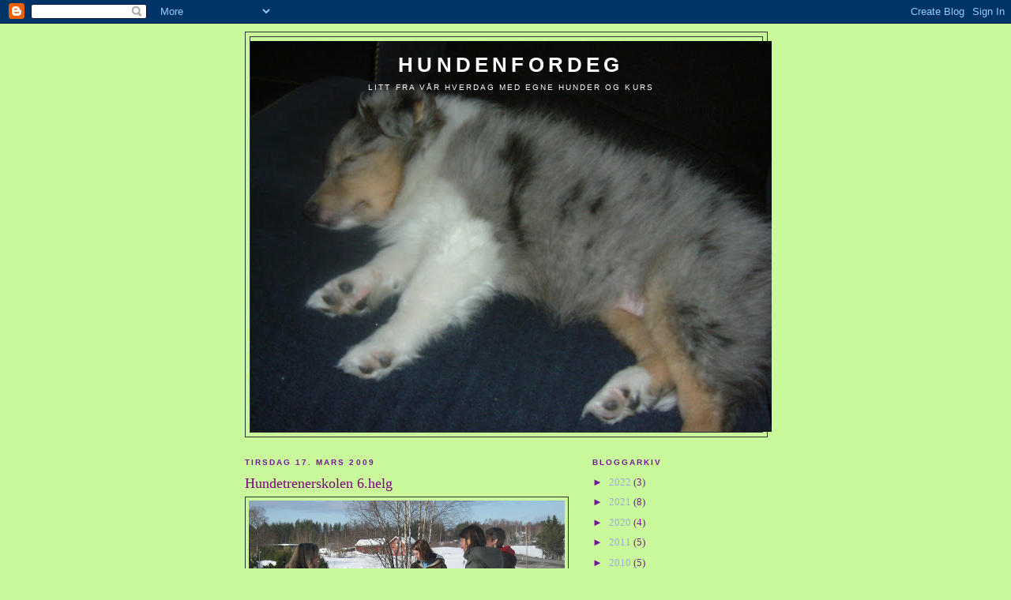

--- FILE ---
content_type: text/html; charset=UTF-8
request_url: https://hundenfordeg.blogspot.com/2009/03/hundetrenerskolen-6helg.html
body_size: 12566
content:
<!DOCTYPE html>
<html dir='ltr'>
<head>
<link href='https://www.blogger.com/static/v1/widgets/2944754296-widget_css_bundle.css' rel='stylesheet' type='text/css'/>
<meta content='text/html; charset=UTF-8' http-equiv='Content-Type'/>
<meta content='blogger' name='generator'/>
<link href='https://hundenfordeg.blogspot.com/favicon.ico' rel='icon' type='image/x-icon'/>
<link href='http://hundenfordeg.blogspot.com/2009/03/hundetrenerskolen-6helg.html' rel='canonical'/>
<link rel="alternate" type="application/atom+xml" title="hundenfordeg - Atom" href="https://hundenfordeg.blogspot.com/feeds/posts/default" />
<link rel="alternate" type="application/rss+xml" title="hundenfordeg - RSS" href="https://hundenfordeg.blogspot.com/feeds/posts/default?alt=rss" />
<link rel="service.post" type="application/atom+xml" title="hundenfordeg - Atom" href="https://www.blogger.com/feeds/1841155144763369866/posts/default" />

<link rel="alternate" type="application/atom+xml" title="hundenfordeg - Atom" href="https://hundenfordeg.blogspot.com/feeds/4469628790222470509/comments/default" />
<!--Can't find substitution for tag [blog.ieCssRetrofitLinks]-->
<link href='https://blogger.googleusercontent.com/img/b/R29vZ2xl/AVvXsEi6w0HiBl7Rts3VGBQThlEknBAd6cHiiA_kyzoZHWkTNDqODQfevO3UCqYDtc0SUDkstUxcvBB0rUZXZ1qCEGTI2suSOnqsDNQZSSWyedJeJLyJviUkkgXIl7eSc4OqiBQzVpYeqO0K7Tg/s400/IMG_4111.JPG' rel='image_src'/>
<meta content='http://hundenfordeg.blogspot.com/2009/03/hundetrenerskolen-6helg.html' property='og:url'/>
<meta content='Hundetrenerskolen 6.helg' property='og:title'/>
<meta content='Ja tenk at det alt var 6.helg da. Syns vi akkurat har begynt jeg.. men samtidig har jeg lært kjempemasse! Og vi begynner å bli godt kjent - ...' property='og:description'/>
<meta content='https://blogger.googleusercontent.com/img/b/R29vZ2xl/AVvXsEi6w0HiBl7Rts3VGBQThlEknBAd6cHiiA_kyzoZHWkTNDqODQfevO3UCqYDtc0SUDkstUxcvBB0rUZXZ1qCEGTI2suSOnqsDNQZSSWyedJeJLyJviUkkgXIl7eSc4OqiBQzVpYeqO0K7Tg/w1200-h630-p-k-no-nu/IMG_4111.JPG' property='og:image'/>
<title>hundenfordeg: Hundetrenerskolen 6.helg</title>
<style id='page-skin-1' type='text/css'><!--
/*
-----------------------------------------------
Blogger Template Style
Name:     Minima Black
Date:     26 Feb 2004
Updated by: Blogger Team
----------------------------------------------- */
/* Use this with templates/template-twocol.html */
body {
background:#CAF99B;
margin:0;
color:#002E3F;
font: x-small "Trebuchet MS", Trebuchet, Verdana, Sans-serif;
font-size/* */:/**/small;
font-size: /**/small;
text-align: center;
}
a:link {
color:#99aadd;
text-decoration:none;
}
a:visited {
color:#aa77aa;
text-decoration:none;
}
a:hover {
color:#800080;
text-decoration:underline;
}
a img {
border-width:0;
}
/* Header
-----------------------------------------------
*/
#header-wrapper {
width:660px;
margin:0 auto 10px;
border:1px solid #333333;
}
#header-inner {
background-position: center;
margin-left: auto;
margin-right: auto;
}
#header {
margin: 5px;
border: 1px solid #333333;
text-align: center;
color:#ffffff;
}
#header h1 {
margin:5px 5px 0;
padding:15px 20px .25em;
line-height:1.2em;
text-transform:uppercase;
letter-spacing:.2em;
font: normal bold 200% 'Trebuchet MS',Trebuchet,Verdana,Sans-serif;
}
#header a {
color:#ffffff;
text-decoration:none;
}
#header a:hover {
color:#ffffff;
}
#header .description {
margin:0 5px 5px;
padding:0 20px 15px;
max-width:700px;
text-transform:uppercase;
letter-spacing:.2em;
line-height: 1.4em;
font: normal normal 78% 'Trebuchet MS', Trebuchet, Verdana, Sans-serif;
color: #ffffff;
}
#header img {
margin-left: auto;
margin-right: auto;
}
/* Outer-Wrapper
----------------------------------------------- */
#outer-wrapper {
width: 660px;
margin:0 auto;
padding:10px;
text-align:left;
font: normal normal 100% Georgia, Times, serif;
}
#main-wrapper {
width: 410px;
float: left;
word-wrap: break-word; /* fix for long text breaking sidebar float in IE */
overflow: hidden;     /* fix for long non-text content breaking IE sidebar float */
}
#sidebar-wrapper {
width: 220px;
float: right;
word-wrap: break-word; /* fix for long text breaking sidebar float in IE */
overflow: hidden;     /* fix for long non-text content breaking IE sidebar float */
}
/* Headings
----------------------------------------------- */
h2 {
margin:1.5em 0 .75em;
font:normal bold 78% 'Trebuchet MS',Trebuchet,Arial,Verdana,Sans-serif;
line-height: 1.4em;
text-transform:uppercase;
letter-spacing:.2em;
color:#72179D;
}
/* Posts
-----------------------------------------------
*/
h2.date-header {
margin:1.5em 0 .5em;
}
.post {
margin:.5em 0 1.5em;
border-bottom:1px dotted #333333;
padding-bottom:1.5em;
}
.post h3 {
margin:.25em 0 0;
padding:0 0 4px;
font-size:140%;
font-weight:normal;
line-height:1.4em;
color:#800080;
}
.post h3 a, .post h3 a:visited, .post h3 strong {
display:block;
text-decoration:none;
color:#800080;
font-weight:bold;
}
.post h3 strong, .post h3 a:hover {
color:#002E3F;
}
.post-body {
margin:0 0 .75em;
line-height:1.6em;
}
.post-body blockquote {
line-height:1.3em;
}
.post-footer {
margin: .75em 0;
color:#72179D;
text-transform:uppercase;
letter-spacing:.1em;
font: normal normal 78% 'Trebuchet MS', Trebuchet, Arial, Verdana, Sans-serif;
line-height: 1.4em;
}
.comment-link {
margin-left:.6em;
}
.post img, table.tr-caption-container {
padding:4px;
border:1px solid #333333;
}
.tr-caption-container img {
border: none;
padding: 0;
}
.post blockquote {
margin:1em 20px;
}
.post blockquote p {
margin:.75em 0;
}
/* Comments
----------------------------------------------- */
#comments h4 {
margin:1em 0;
font-weight: bold;
line-height: 1.4em;
text-transform:uppercase;
letter-spacing:.2em;
color: #72179D;
}
#comments-block {
margin:1em 0 1.5em;
line-height:1.6em;
}
#comments-block .comment-author {
margin:.5em 0;
}
#comments-block .comment-body {
margin:.25em 0 0;
}
#comments-block .comment-footer {
margin:-.25em 0 2em;
line-height: 1.4em;
text-transform:uppercase;
letter-spacing:.1em;
}
#comments-block .comment-body p {
margin:0 0 .75em;
}
.deleted-comment {
font-style:italic;
color:gray;
}
.feed-links {
clear: both;
line-height: 2.5em;
}
#blog-pager-newer-link {
float: left;
}
#blog-pager-older-link {
float: right;
}
#blog-pager {
text-align: center;
}
/* Sidebar Content
----------------------------------------------- */
.sidebar {
color: #72179D;
line-height: 1.5em;
}
.sidebar ul {
list-style:none;
margin:0 0 0;
padding:0 0 0;
}
.sidebar li {
margin:0;
padding-top:0;
padding-right:0;
padding-bottom:.25em;
padding-left:15px;
text-indent:-15px;
line-height:1.5em;
}
.sidebar .widget, .main .widget {
border-bottom:1px dotted #333333;
margin:0 0 1.5em;
padding:0 0 1.5em;
}
.main .Blog {
border-bottom-width: 0;
}
/* Profile
----------------------------------------------- */
.profile-img {
float: left;
margin-top: 0;
margin-right: 5px;
margin-bottom: 5px;
margin-left: 0;
padding: 4px;
border: 1px solid #333333;
}
.profile-data {
margin:0;
text-transform:uppercase;
letter-spacing:.1em;
font: normal normal 78% 'Trebuchet MS', Trebuchet, Arial, Verdana, Sans-serif;
color: #72179D;
font-weight: bold;
line-height: 1.6em;
}
.profile-datablock {
margin:.5em 0 .5em;
}
.profile-textblock {
margin: 0.5em 0;
line-height: 1.6em;
}
.profile-link {
font: normal normal 78% 'Trebuchet MS', Trebuchet, Arial, Verdana, Sans-serif;
text-transform: uppercase;
letter-spacing: .1em;
}
/* Footer
----------------------------------------------- */
#footer {
width:660px;
clear:both;
margin:0 auto;
padding-top:15px;
line-height: 1.6em;
text-transform:uppercase;
letter-spacing:.1em;
text-align: center;
}

--></style>
<link href='https://www.blogger.com/dyn-css/authorization.css?targetBlogID=1841155144763369866&amp;zx=1500a2c7-520e-41f7-85ae-cc224419353b' media='none' onload='if(media!=&#39;all&#39;)media=&#39;all&#39;' rel='stylesheet'/><noscript><link href='https://www.blogger.com/dyn-css/authorization.css?targetBlogID=1841155144763369866&amp;zx=1500a2c7-520e-41f7-85ae-cc224419353b' rel='stylesheet'/></noscript>
<meta name='google-adsense-platform-account' content='ca-host-pub-1556223355139109'/>
<meta name='google-adsense-platform-domain' content='blogspot.com'/>

</head>
<body>
<div class='navbar section' id='navbar'><div class='widget Navbar' data-version='1' id='Navbar1'><script type="text/javascript">
    function setAttributeOnload(object, attribute, val) {
      if(window.addEventListener) {
        window.addEventListener('load',
          function(){ object[attribute] = val; }, false);
      } else {
        window.attachEvent('onload', function(){ object[attribute] = val; });
      }
    }
  </script>
<div id="navbar-iframe-container"></div>
<script type="text/javascript" src="https://apis.google.com/js/platform.js"></script>
<script type="text/javascript">
      gapi.load("gapi.iframes:gapi.iframes.style.bubble", function() {
        if (gapi.iframes && gapi.iframes.getContext) {
          gapi.iframes.getContext().openChild({
              url: 'https://www.blogger.com/navbar/1841155144763369866?po\x3d4469628790222470509\x26origin\x3dhttps://hundenfordeg.blogspot.com',
              where: document.getElementById("navbar-iframe-container"),
              id: "navbar-iframe"
          });
        }
      });
    </script><script type="text/javascript">
(function() {
var script = document.createElement('script');
script.type = 'text/javascript';
script.src = '//pagead2.googlesyndication.com/pagead/js/google_top_exp.js';
var head = document.getElementsByTagName('head')[0];
if (head) {
head.appendChild(script);
}})();
</script>
</div></div>
<div id='outer-wrapper'><div id='wrap2'>
<!-- skip links for text browsers -->
<span id='skiplinks' style='display:none;'>
<a href='#main'>skip to main </a> |
      <a href='#sidebar'>skip to sidebar</a>
</span>
<div id='header-wrapper'>
<div class='header section' id='header'><div class='widget Header' data-version='1' id='Header1'>
<div id='header-inner' style='background-image: url("https://blogger.googleusercontent.com/img/b/R29vZ2xl/AVvXsEhY10RO5lT7oRSn-0tFwE9YyG0Y4J-SizpG9lJQlRFj6Pw5VuwTnAvT2V9XpZ1iE-4v9AoUVBRefL29WooKlozgQbi7qmpFFm28U7L5sKPA8cj5mw3Da7OLapcPsyODo8GD5yUu4kXIeCs/s692/DSCF3129.JPG"); background-position: left; width: 660px; min-height: 495px; _height: 495px; background-repeat: no-repeat; '>
<div class='titlewrapper' style='background: transparent'>
<h1 class='title' style='background: transparent; border-width: 0px'>
<a href='https://hundenfordeg.blogspot.com/'>
hundenfordeg
</a>
</h1>
</div>
<div class='descriptionwrapper'>
<p class='description'><span>litt fra vår hverdag med egne hunder og kurs</span></p>
</div>
</div>
</div></div>
</div>
<div id='content-wrapper'>
<div id='crosscol-wrapper' style='text-align:center'>
<div class='crosscol no-items section' id='crosscol'></div>
</div>
<div id='main-wrapper'>
<div class='main section' id='main'><div class='widget Blog' data-version='1' id='Blog1'>
<div class='blog-posts hfeed'>

          <div class="date-outer">
        
<h2 class='date-header'><span>tirsdag 17. mars 2009</span></h2>

          <div class="date-posts">
        
<div class='post-outer'>
<div class='post hentry uncustomized-post-template' itemprop='blogPost' itemscope='itemscope' itemtype='http://schema.org/BlogPosting'>
<meta content='https://blogger.googleusercontent.com/img/b/R29vZ2xl/AVvXsEi6w0HiBl7Rts3VGBQThlEknBAd6cHiiA_kyzoZHWkTNDqODQfevO3UCqYDtc0SUDkstUxcvBB0rUZXZ1qCEGTI2suSOnqsDNQZSSWyedJeJLyJviUkkgXIl7eSc4OqiBQzVpYeqO0K7Tg/s400/IMG_4111.JPG' itemprop='image_url'/>
<meta content='1841155144763369866' itemprop='blogId'/>
<meta content='4469628790222470509' itemprop='postId'/>
<a name='4469628790222470509'></a>
<h3 class='post-title entry-title' itemprop='name'>
Hundetrenerskolen 6.helg
</h3>
<div class='post-header'>
<div class='post-header-line-1'></div>
</div>
<div class='post-body entry-content' id='post-body-4469628790222470509' itemprop='description articleBody'>
<a href="https://blogger.googleusercontent.com/img/b/R29vZ2xl/AVvXsEi6w0HiBl7Rts3VGBQThlEknBAd6cHiiA_kyzoZHWkTNDqODQfevO3UCqYDtc0SUDkstUxcvBB0rUZXZ1qCEGTI2suSOnqsDNQZSSWyedJeJLyJviUkkgXIl7eSc4OqiBQzVpYeqO0K7Tg/s1600-h/IMG_4111.JPG"><img alt="" border="0" id="BLOGGER_PHOTO_ID_5314105032107535698" src="https://blogger.googleusercontent.com/img/b/R29vZ2xl/AVvXsEi6w0HiBl7Rts3VGBQThlEknBAd6cHiiA_kyzoZHWkTNDqODQfevO3UCqYDtc0SUDkstUxcvBB0rUZXZ1qCEGTI2suSOnqsDNQZSSWyedJeJLyJviUkkgXIl7eSc4OqiBQzVpYeqO0K7Tg/s400/IMG_4111.JPG" style="DISPLAY: block; MARGIN: 0px auto 10px; WIDTH: 400px; CURSOR: hand; HEIGHT: 300px; TEXT-ALIGN: center" /></a><br /><div>Ja tenk at det alt var 6.helg da. Syns vi akkurat har begynt jeg.. men samtidig har jeg lært kjempemasse! Og vi begynner å bli godt kjent - en fin gjeng og alltid moro komme sammen!</div><br /><div>Lørdag begynte som alltid med utveksling av tanker og nytt siden sist. Turid fortalte fra Moskva-turen med Hallgren og om den nylig oppstartede trenerskolen i danmark som dette året hadde nesten bare dyresykepleiere som elever (og disse var det klinikkene som betalte utdannelsen for!). Stepanka fortalte om den ene hunden sin som plutselig hadde begynt å bite når hun skulle løfte han inn i bilen. Han virket frisk og rask ellers, men hun hadde litt mistanke om noe rygg-plager. For å gjøre en lang historie kort , hadde denne hunden svelget en gummibit (av en leke) som hadde ligget i magen hans i 2 mnd. Nå var han operert, på bedringens vei og biter ikke lengre... Sånne historier gir oss alle en påminnelse om å ta endret atferd på alvor (tenk om hun her hadde fått råd om å sette hunden på plass fordi han var dominant...- Det finnes nok MANGE slike historier som ender med avlivning fordi hunden er "blitt gal"..)</div><br /><div>Ellers var det KONSULTASJONER som sto på programmet denne dagen. Vi lærte teori og teknikker rundt dette og jobbet i grupper om utforming av spørsmålsskjema. Vi var også innom "Joharis vindu" som tar for seg hvordan ting alltid sees fra flere sider + at vi har et skjult og et ukjent område også. Senere jobbet vi 2 og 2 og fikk prøvd oss både som rådgiver og hundeeier med problemer. Jeg jobbet med Tina og problemene våre var : 1. Tinas border collie er stresset inne, spesielt når hun drar fra han og kommer hjem. 2. Min sheltie har begynt med bjeffing for å få oppmerksomhet.</div><br /><div>Nyttig se begge sidene + at vi faktisk fikk litt konkrete ting å jobbe med.</div><br /><div>Utover dagen fikk vi mange kasus å jobbe med. Vi jobbet både alene, 2-og 2 og hele klassen. </div><br /><div>Vi ble understreket viktigheten i å ikke fremprovosere hundens problem bare for at vi skulle se det. vi skulle klare å se for oss den aktuelle situasjonen og raskt lage en fremdriftsplan . (Tenkte da på alle heste-ekspertene som tar imot hester med henger-skrekk på sine kurs selv om de må kjøre for å komme dit... Ellen Ofstad er den eneste jeg kjenner som ikke ønsker dette!)</div><br /><div>Praktisk jobbing med hundene denne dagen var passerings-trening. Vi skulle lage en plan for hvordan vi skulle gå frem (systematisk trening) og var i grupper på 3. (jeg var med Bergljot og Elin). Treningen gikk fint. Fride brydde seg ikke stort om noe, men syns nok vi var litt håpløse som gikk frem og tilbake på en vei..</div><br /><div>Stepanka hadde bokomtale denne dagen hvor hun tok for seg ulike rasebøker (også noen tsjekkiske). Hun anbefalte TEKNOLOGISK FORLAGS HUNDELEKSIKON fordi dette var den som hadde flest raser. (Den var dessuten på tilbud til 149,- nå!) :)</div><br /><div>SØNDAG var det valper og unghunder som var tema. Et veldig spennende og omfattende tema. Det anbefales nå å vente med levering av valp til den er minst 8,5 uke (helst senere). Mulig det blir forandring i krav fra kennelklubben. I endel land er det ikke lov levere før 10 uker og noen 12. Norge følger nok etter. For sosialiseringens del kan nok 12 uker kanskje være sent, men 10 uker er kanskje gunstig? Viktig for valpen lære bitt- og aggresjonshemning + at den som har maten eier den av mor/kullsøsken.</div><br /><div>Vi hadde også om oppsetting av kurs for valper og unghunder. veldig aktuelt for meg siden jeg skal prøve meg litt nå.</div><br /><div>Det var kjempefint vær søndag, så vi var endel ute. Både turer med hundene og videre jobbing med passeringstrening i div utgaver.</div><br /><div>Kristin Cecilie holdt et glimrende foredrag om taktil berøring - lærerikt og engasjerende!</div><br /><div>(ikke vanskelig se at denne jenta passer i jobben sin!)</div><br /><div>I løpet av helga snakket vi også om hovedoppgave og rase-oppgaven. Leverte lekse (bjeffeskjema + div).</div><br /><div>Neste samling er ikke før i mai (pga påsken) og da skal vi på Troll Hundeskole til Anne Lill Kvam. Lekse til neste gang er (bare) å lese boka hennes "NESEARBEID FOR HUND". Gleder meg til den samlinga- blir nok både sosialt og morsomt både for folk og hunder!</div><br /><div>Til junisamlinga skal vi ha ferdig rase-beskrivelsene, ha kommet godt igang med hovedoppgava (...) , ha utformet et skjema for konsultasjoner og ha utført 2 prøvekonsultasjoner (+ en lekse til som jeg visst har glemt... hm..)</div><br /><div></div>
<div style='clear: both;'></div>
</div>
<div class='post-footer'>
<div class='post-footer-line post-footer-line-1'>
<span class='post-author vcard'>
Lagt inn av
<span class='fn' itemprop='author' itemscope='itemscope' itemtype='http://schema.org/Person'>
<meta content='https://www.blogger.com/profile/08279657509558386393' itemprop='url'/>
<a class='g-profile' href='https://www.blogger.com/profile/08279657509558386393' rel='author' title='author profile'>
<span itemprop='name'>Lene , Fride og  Kira</span>
</a>
</span>
</span>
<span class='post-timestamp'>
kl.
<meta content='http://hundenfordeg.blogspot.com/2009/03/hundetrenerskolen-6helg.html' itemprop='url'/>
<a class='timestamp-link' href='https://hundenfordeg.blogspot.com/2009/03/hundetrenerskolen-6helg.html' rel='bookmark' title='permanent link'><abbr class='published' itemprop='datePublished' title='2009-03-17T03:08:00-07:00'>03:08</abbr></a>
</span>
<span class='post-comment-link'>
</span>
<span class='post-icons'>
<span class='item-control blog-admin pid-1268453945'>
<a href='https://www.blogger.com/post-edit.g?blogID=1841155144763369866&postID=4469628790222470509&from=pencil' title='Rediger innlegg'>
<img alt='' class='icon-action' height='18' src='https://resources.blogblog.com/img/icon18_edit_allbkg.gif' width='18'/>
</a>
</span>
</span>
<div class='post-share-buttons goog-inline-block'>
</div>
</div>
<div class='post-footer-line post-footer-line-2'>
<span class='post-labels'>
</span>
</div>
<div class='post-footer-line post-footer-line-3'>
<span class='post-location'>
</span>
</div>
</div>
</div>
<div class='comments' id='comments'>
<a name='comments'></a>
<h4>Ingen kommentarer:</h4>
<div id='Blog1_comments-block-wrapper'>
<dl class='avatar-comment-indent' id='comments-block'>
</dl>
</div>
<p class='comment-footer'>
<a href='https://www.blogger.com/comment/fullpage/post/1841155144763369866/4469628790222470509' onclick=''>Legg inn en kommentar</a>
</p>
</div>
</div>

        </div></div>
      
</div>
<div class='blog-pager' id='blog-pager'>
<span id='blog-pager-newer-link'>
<a class='blog-pager-newer-link' href='https://hundenfordeg.blogspot.com/2009/03/agility-kurs.html' id='Blog1_blog-pager-newer-link' title='Nyere innlegg'>Nyere innlegg</a>
</span>
<span id='blog-pager-older-link'>
<a class='blog-pager-older-link' href='https://hundenfordeg.blogspot.com/2009/03/minikursaktivitetsdag.html' id='Blog1_blog-pager-older-link' title='Eldre innlegg'>Eldre innlegg</a>
</span>
<a class='home-link' href='https://hundenfordeg.blogspot.com/'>Startsiden</a>
</div>
<div class='clear'></div>
<div class='post-feeds'>
<div class='feed-links'>
Abonner på:
<a class='feed-link' href='https://hundenfordeg.blogspot.com/feeds/4469628790222470509/comments/default' target='_blank' type='application/atom+xml'>Legg inn kommentarer (Atom)</a>
</div>
</div>
</div></div>
</div>
<div id='sidebar-wrapper'>
<div class='sidebar section' id='sidebar'><div class='widget BlogArchive' data-version='1' id='BlogArchive1'>
<h2>Bloggarkiv</h2>
<div class='widget-content'>
<div id='ArchiveList'>
<div id='BlogArchive1_ArchiveList'>
<ul class='hierarchy'>
<li class='archivedate collapsed'>
<a class='toggle' href='javascript:void(0)'>
<span class='zippy'>

        &#9658;&#160;
      
</span>
</a>
<a class='post-count-link' href='https://hundenfordeg.blogspot.com/2022/'>
2022
</a>
<span class='post-count' dir='ltr'>(3)</span>
<ul class='hierarchy'>
<li class='archivedate collapsed'>
<a class='toggle' href='javascript:void(0)'>
<span class='zippy'>

        &#9658;&#160;
      
</span>
</a>
<a class='post-count-link' href='https://hundenfordeg.blogspot.com/2022/05/'>
mai
</a>
<span class='post-count' dir='ltr'>(1)</span>
</li>
</ul>
<ul class='hierarchy'>
<li class='archivedate collapsed'>
<a class='toggle' href='javascript:void(0)'>
<span class='zippy'>

        &#9658;&#160;
      
</span>
</a>
<a class='post-count-link' href='https://hundenfordeg.blogspot.com/2022/03/'>
mars
</a>
<span class='post-count' dir='ltr'>(2)</span>
</li>
</ul>
</li>
</ul>
<ul class='hierarchy'>
<li class='archivedate collapsed'>
<a class='toggle' href='javascript:void(0)'>
<span class='zippy'>

        &#9658;&#160;
      
</span>
</a>
<a class='post-count-link' href='https://hundenfordeg.blogspot.com/2021/'>
2021
</a>
<span class='post-count' dir='ltr'>(8)</span>
<ul class='hierarchy'>
<li class='archivedate collapsed'>
<a class='toggle' href='javascript:void(0)'>
<span class='zippy'>

        &#9658;&#160;
      
</span>
</a>
<a class='post-count-link' href='https://hundenfordeg.blogspot.com/2021/11/'>
november
</a>
<span class='post-count' dir='ltr'>(1)</span>
</li>
</ul>
<ul class='hierarchy'>
<li class='archivedate collapsed'>
<a class='toggle' href='javascript:void(0)'>
<span class='zippy'>

        &#9658;&#160;
      
</span>
</a>
<a class='post-count-link' href='https://hundenfordeg.blogspot.com/2021/09/'>
september
</a>
<span class='post-count' dir='ltr'>(5)</span>
</li>
</ul>
<ul class='hierarchy'>
<li class='archivedate collapsed'>
<a class='toggle' href='javascript:void(0)'>
<span class='zippy'>

        &#9658;&#160;
      
</span>
</a>
<a class='post-count-link' href='https://hundenfordeg.blogspot.com/2021/05/'>
mai
</a>
<span class='post-count' dir='ltr'>(2)</span>
</li>
</ul>
</li>
</ul>
<ul class='hierarchy'>
<li class='archivedate collapsed'>
<a class='toggle' href='javascript:void(0)'>
<span class='zippy'>

        &#9658;&#160;
      
</span>
</a>
<a class='post-count-link' href='https://hundenfordeg.blogspot.com/2020/'>
2020
</a>
<span class='post-count' dir='ltr'>(4)</span>
<ul class='hierarchy'>
<li class='archivedate collapsed'>
<a class='toggle' href='javascript:void(0)'>
<span class='zippy'>

        &#9658;&#160;
      
</span>
</a>
<a class='post-count-link' href='https://hundenfordeg.blogspot.com/2020/11/'>
november
</a>
<span class='post-count' dir='ltr'>(2)</span>
</li>
</ul>
<ul class='hierarchy'>
<li class='archivedate collapsed'>
<a class='toggle' href='javascript:void(0)'>
<span class='zippy'>

        &#9658;&#160;
      
</span>
</a>
<a class='post-count-link' href='https://hundenfordeg.blogspot.com/2020/10/'>
oktober
</a>
<span class='post-count' dir='ltr'>(1)</span>
</li>
</ul>
<ul class='hierarchy'>
<li class='archivedate collapsed'>
<a class='toggle' href='javascript:void(0)'>
<span class='zippy'>

        &#9658;&#160;
      
</span>
</a>
<a class='post-count-link' href='https://hundenfordeg.blogspot.com/2020/08/'>
august
</a>
<span class='post-count' dir='ltr'>(1)</span>
</li>
</ul>
</li>
</ul>
<ul class='hierarchy'>
<li class='archivedate collapsed'>
<a class='toggle' href='javascript:void(0)'>
<span class='zippy'>

        &#9658;&#160;
      
</span>
</a>
<a class='post-count-link' href='https://hundenfordeg.blogspot.com/2011/'>
2011
</a>
<span class='post-count' dir='ltr'>(5)</span>
<ul class='hierarchy'>
<li class='archivedate collapsed'>
<a class='toggle' href='javascript:void(0)'>
<span class='zippy'>

        &#9658;&#160;
      
</span>
</a>
<a class='post-count-link' href='https://hundenfordeg.blogspot.com/2011/11/'>
november
</a>
<span class='post-count' dir='ltr'>(3)</span>
</li>
</ul>
<ul class='hierarchy'>
<li class='archivedate collapsed'>
<a class='toggle' href='javascript:void(0)'>
<span class='zippy'>

        &#9658;&#160;
      
</span>
</a>
<a class='post-count-link' href='https://hundenfordeg.blogspot.com/2011/03/'>
mars
</a>
<span class='post-count' dir='ltr'>(2)</span>
</li>
</ul>
</li>
</ul>
<ul class='hierarchy'>
<li class='archivedate collapsed'>
<a class='toggle' href='javascript:void(0)'>
<span class='zippy'>

        &#9658;&#160;
      
</span>
</a>
<a class='post-count-link' href='https://hundenfordeg.blogspot.com/2010/'>
2010
</a>
<span class='post-count' dir='ltr'>(5)</span>
<ul class='hierarchy'>
<li class='archivedate collapsed'>
<a class='toggle' href='javascript:void(0)'>
<span class='zippy'>

        &#9658;&#160;
      
</span>
</a>
<a class='post-count-link' href='https://hundenfordeg.blogspot.com/2010/07/'>
juli
</a>
<span class='post-count' dir='ltr'>(1)</span>
</li>
</ul>
<ul class='hierarchy'>
<li class='archivedate collapsed'>
<a class='toggle' href='javascript:void(0)'>
<span class='zippy'>

        &#9658;&#160;
      
</span>
</a>
<a class='post-count-link' href='https://hundenfordeg.blogspot.com/2010/05/'>
mai
</a>
<span class='post-count' dir='ltr'>(1)</span>
</li>
</ul>
<ul class='hierarchy'>
<li class='archivedate collapsed'>
<a class='toggle' href='javascript:void(0)'>
<span class='zippy'>

        &#9658;&#160;
      
</span>
</a>
<a class='post-count-link' href='https://hundenfordeg.blogspot.com/2010/03/'>
mars
</a>
<span class='post-count' dir='ltr'>(1)</span>
</li>
</ul>
<ul class='hierarchy'>
<li class='archivedate collapsed'>
<a class='toggle' href='javascript:void(0)'>
<span class='zippy'>

        &#9658;&#160;
      
</span>
</a>
<a class='post-count-link' href='https://hundenfordeg.blogspot.com/2010/01/'>
januar
</a>
<span class='post-count' dir='ltr'>(2)</span>
</li>
</ul>
</li>
</ul>
<ul class='hierarchy'>
<li class='archivedate expanded'>
<a class='toggle' href='javascript:void(0)'>
<span class='zippy toggle-open'>

        &#9660;&#160;
      
</span>
</a>
<a class='post-count-link' href='https://hundenfordeg.blogspot.com/2009/'>
2009
</a>
<span class='post-count' dir='ltr'>(42)</span>
<ul class='hierarchy'>
<li class='archivedate collapsed'>
<a class='toggle' href='javascript:void(0)'>
<span class='zippy'>

        &#9658;&#160;
      
</span>
</a>
<a class='post-count-link' href='https://hundenfordeg.blogspot.com/2009/12/'>
desember
</a>
<span class='post-count' dir='ltr'>(3)</span>
</li>
</ul>
<ul class='hierarchy'>
<li class='archivedate collapsed'>
<a class='toggle' href='javascript:void(0)'>
<span class='zippy'>

        &#9658;&#160;
      
</span>
</a>
<a class='post-count-link' href='https://hundenfordeg.blogspot.com/2009/10/'>
oktober
</a>
<span class='post-count' dir='ltr'>(1)</span>
</li>
</ul>
<ul class='hierarchy'>
<li class='archivedate collapsed'>
<a class='toggle' href='javascript:void(0)'>
<span class='zippy'>

        &#9658;&#160;
      
</span>
</a>
<a class='post-count-link' href='https://hundenfordeg.blogspot.com/2009/09/'>
september
</a>
<span class='post-count' dir='ltr'>(3)</span>
</li>
</ul>
<ul class='hierarchy'>
<li class='archivedate collapsed'>
<a class='toggle' href='javascript:void(0)'>
<span class='zippy'>

        &#9658;&#160;
      
</span>
</a>
<a class='post-count-link' href='https://hundenfordeg.blogspot.com/2009/07/'>
juli
</a>
<span class='post-count' dir='ltr'>(1)</span>
</li>
</ul>
<ul class='hierarchy'>
<li class='archivedate collapsed'>
<a class='toggle' href='javascript:void(0)'>
<span class='zippy'>

        &#9658;&#160;
      
</span>
</a>
<a class='post-count-link' href='https://hundenfordeg.blogspot.com/2009/06/'>
juni
</a>
<span class='post-count' dir='ltr'>(1)</span>
</li>
</ul>
<ul class='hierarchy'>
<li class='archivedate collapsed'>
<a class='toggle' href='javascript:void(0)'>
<span class='zippy'>

        &#9658;&#160;
      
</span>
</a>
<a class='post-count-link' href='https://hundenfordeg.blogspot.com/2009/05/'>
mai
</a>
<span class='post-count' dir='ltr'>(3)</span>
</li>
</ul>
<ul class='hierarchy'>
<li class='archivedate collapsed'>
<a class='toggle' href='javascript:void(0)'>
<span class='zippy'>

        &#9658;&#160;
      
</span>
</a>
<a class='post-count-link' href='https://hundenfordeg.blogspot.com/2009/04/'>
april
</a>
<span class='post-count' dir='ltr'>(4)</span>
</li>
</ul>
<ul class='hierarchy'>
<li class='archivedate expanded'>
<a class='toggle' href='javascript:void(0)'>
<span class='zippy toggle-open'>

        &#9660;&#160;
      
</span>
</a>
<a class='post-count-link' href='https://hundenfordeg.blogspot.com/2009/03/'>
mars
</a>
<span class='post-count' dir='ltr'>(5)</span>
<ul class='posts'>
<li><a href='https://hundenfordeg.blogspot.com/2009/03/agility-kurs.html'>Agility-kurs</a></li>
<li><a href='https://hundenfordeg.blogspot.com/2009/03/hundetrenerskolen-6helg.html'>Hundetrenerskolen 6.helg</a></li>
<li><a href='https://hundenfordeg.blogspot.com/2009/03/minikursaktivitetsdag.html'>minikurs/aktivitetsdag</a></li>
<li><a href='https://hundenfordeg.blogspot.com/2009/03/foredrag-vaksinering-og-frisr-time.html'>foredrag, vaksinering og frisør-time</a></li>
<li><a href='https://hundenfordeg.blogspot.com/2009/03/uke-slutt.html'>uke-slutt</a></li>
</ul>
</li>
</ul>
<ul class='hierarchy'>
<li class='archivedate collapsed'>
<a class='toggle' href='javascript:void(0)'>
<span class='zippy'>

        &#9658;&#160;
      
</span>
</a>
<a class='post-count-link' href='https://hundenfordeg.blogspot.com/2009/02/'>
februar
</a>
<span class='post-count' dir='ltr'>(10)</span>
</li>
</ul>
<ul class='hierarchy'>
<li class='archivedate collapsed'>
<a class='toggle' href='javascript:void(0)'>
<span class='zippy'>

        &#9658;&#160;
      
</span>
</a>
<a class='post-count-link' href='https://hundenfordeg.blogspot.com/2009/01/'>
januar
</a>
<span class='post-count' dir='ltr'>(11)</span>
</li>
</ul>
</li>
</ul>
<ul class='hierarchy'>
<li class='archivedate collapsed'>
<a class='toggle' href='javascript:void(0)'>
<span class='zippy'>

        &#9658;&#160;
      
</span>
</a>
<a class='post-count-link' href='https://hundenfordeg.blogspot.com/2008/'>
2008
</a>
<span class='post-count' dir='ltr'>(77)</span>
<ul class='hierarchy'>
<li class='archivedate collapsed'>
<a class='toggle' href='javascript:void(0)'>
<span class='zippy'>

        &#9658;&#160;
      
</span>
</a>
<a class='post-count-link' href='https://hundenfordeg.blogspot.com/2008/12/'>
desember
</a>
<span class='post-count' dir='ltr'>(7)</span>
</li>
</ul>
<ul class='hierarchy'>
<li class='archivedate collapsed'>
<a class='toggle' href='javascript:void(0)'>
<span class='zippy'>

        &#9658;&#160;
      
</span>
</a>
<a class='post-count-link' href='https://hundenfordeg.blogspot.com/2008/11/'>
november
</a>
<span class='post-count' dir='ltr'>(11)</span>
</li>
</ul>
<ul class='hierarchy'>
<li class='archivedate collapsed'>
<a class='toggle' href='javascript:void(0)'>
<span class='zippy'>

        &#9658;&#160;
      
</span>
</a>
<a class='post-count-link' href='https://hundenfordeg.blogspot.com/2008/10/'>
oktober
</a>
<span class='post-count' dir='ltr'>(8)</span>
</li>
</ul>
<ul class='hierarchy'>
<li class='archivedate collapsed'>
<a class='toggle' href='javascript:void(0)'>
<span class='zippy'>

        &#9658;&#160;
      
</span>
</a>
<a class='post-count-link' href='https://hundenfordeg.blogspot.com/2008/09/'>
september
</a>
<span class='post-count' dir='ltr'>(8)</span>
</li>
</ul>
<ul class='hierarchy'>
<li class='archivedate collapsed'>
<a class='toggle' href='javascript:void(0)'>
<span class='zippy'>

        &#9658;&#160;
      
</span>
</a>
<a class='post-count-link' href='https://hundenfordeg.blogspot.com/2008/08/'>
august
</a>
<span class='post-count' dir='ltr'>(4)</span>
</li>
</ul>
<ul class='hierarchy'>
<li class='archivedate collapsed'>
<a class='toggle' href='javascript:void(0)'>
<span class='zippy'>

        &#9658;&#160;
      
</span>
</a>
<a class='post-count-link' href='https://hundenfordeg.blogspot.com/2008/07/'>
juli
</a>
<span class='post-count' dir='ltr'>(1)</span>
</li>
</ul>
<ul class='hierarchy'>
<li class='archivedate collapsed'>
<a class='toggle' href='javascript:void(0)'>
<span class='zippy'>

        &#9658;&#160;
      
</span>
</a>
<a class='post-count-link' href='https://hundenfordeg.blogspot.com/2008/06/'>
juni
</a>
<span class='post-count' dir='ltr'>(4)</span>
</li>
</ul>
<ul class='hierarchy'>
<li class='archivedate collapsed'>
<a class='toggle' href='javascript:void(0)'>
<span class='zippy'>

        &#9658;&#160;
      
</span>
</a>
<a class='post-count-link' href='https://hundenfordeg.blogspot.com/2008/05/'>
mai
</a>
<span class='post-count' dir='ltr'>(5)</span>
</li>
</ul>
<ul class='hierarchy'>
<li class='archivedate collapsed'>
<a class='toggle' href='javascript:void(0)'>
<span class='zippy'>

        &#9658;&#160;
      
</span>
</a>
<a class='post-count-link' href='https://hundenfordeg.blogspot.com/2008/04/'>
april
</a>
<span class='post-count' dir='ltr'>(10)</span>
</li>
</ul>
<ul class='hierarchy'>
<li class='archivedate collapsed'>
<a class='toggle' href='javascript:void(0)'>
<span class='zippy'>

        &#9658;&#160;
      
</span>
</a>
<a class='post-count-link' href='https://hundenfordeg.blogspot.com/2008/03/'>
mars
</a>
<span class='post-count' dir='ltr'>(6)</span>
</li>
</ul>
<ul class='hierarchy'>
<li class='archivedate collapsed'>
<a class='toggle' href='javascript:void(0)'>
<span class='zippy'>

        &#9658;&#160;
      
</span>
</a>
<a class='post-count-link' href='https://hundenfordeg.blogspot.com/2008/02/'>
februar
</a>
<span class='post-count' dir='ltr'>(13)</span>
</li>
</ul>
</li>
</ul>
</div>
</div>
<div class='clear'></div>
</div>
</div><div class='widget Profile' data-version='1' id='Profile1'>
<h2>Om meg</h2>
<div class='widget-content'>
<a href='https://www.blogger.com/profile/08279657509558386393'><img alt='Bildet mitt' class='profile-img' height='60' src='//blogger.googleusercontent.com/img/b/R29vZ2xl/AVvXsEh7Y44nNV2CTurqygONCL61_MtOsoeH17GSBFPFAcnkxSF2X6hLhn6PPt5b1MMhTpyXVgLn0-7Hw-zPyicp9iY4bzFU5Mrx4ebIy4m99h-3E30xifORLx7jVdjhZHo8BQ/s150/IMG_0402.jpg' width='80'/></a>
<dl class='profile-datablock'>
<dt class='profile-data'>
<a class='profile-name-link g-profile' href='https://www.blogger.com/profile/08279657509558386393' rel='author' style='background-image: url(//www.blogger.com/img/logo-16.png);'>
Lene , Fride og  Kira
</a>
</dt>
<dd class='profile-textblock'>Jeg (Lene) bor på Nakkerud med sheltiene Kira (SunMitzis N-glorie The Brave Kira) og Ylva (Sollitunets Hope for Ylva)  + MANGE andre dyr.
 Jeg driver Stall Tajet med ca 20 hester. 
Jeg tok canis sin klikker-trener utdannelse i 2007 og  Turid Rugaas sin hunde-trenerutdannelse i 2009.
HUNDEN FOR DEG HUNDESKOLE arrangerer  kurs for familiehunder . 

Jeg har tidligere hatt retriever/bordercollien Billy og shæferene Fenris og Jexie og sheltien Fride (Mabeljoys Blue For You).</dd>
</dl>
<a class='profile-link' href='https://www.blogger.com/profile/08279657509558386393' rel='author'>Vis hele profilen min</a>
<div class='clear'></div>
</div>
</div></div>
</div>
<!-- spacer for skins that want sidebar and main to be the same height-->
<div class='clear'>&#160;</div>
</div>
<!-- end content-wrapper -->
<div id='footer-wrapper'>
<div class='footer section' id='footer'><div class='widget BlogList' data-version='1' id='BlogList1'>
<h2 class='title'>Min bloggliste</h2>
<div class='widget-content'>
<div class='blog-list-container' id='BlogList1_container'>
<ul id='BlogList1_blogs'>
<li style='display: block;'>
<div class='blog-icon'>
<img data-lateloadsrc='https://lh3.googleusercontent.com/blogger_img_proxy/AEn0k_sb6YvksGxTuB5aZr_etN4WN2speZgGbFEmxl8YUnS0jZ4wqCpIgIDB1AxqUapXwiGEFiUqmyXBZlez-Ing6nrvlleEC_XS4MRfVtylMRg=s16-w16-h16' height='16' width='16'/>
</div>
<div class='blog-content'>
<div class='blog-title'>
<a href='http://logrekroken.blogspot.com/' target='_blank'>
Logrekroken</a>
</div>
<div class='item-content'>
<span class='item-title'>
<a href='http://logrekroken.blogspot.com/2025/12/jul.html' target='_blank'>
Jul
</a>
</span>
<div class='item-time'>
for 3 uker siden
</div>
</div>
</div>
<div style='clear: both;'></div>
</li>
<li style='display: block;'>
<div class='blog-icon'>
<img data-lateloadsrc='https://lh3.googleusercontent.com/blogger_img_proxy/AEn0k_teXe5conTYUA6vjgBK86qWodHac8as5lfQs17lYoWC-dOaV_pBxafSj-HVgkHxZ35owj30kSAdl9lOG6HsMuUe_cLLQrStVKCdP0rhg08=s16-w16-h16' height='16' width='16'/>
</div>
<div class='blog-content'>
<div class='blog-title'>
<a href='http://strikke-eos.blogspot.com/' target='_blank'>
Elin s håndarbeid -og hverdagsblogg</a>
</div>
<div class='item-content'>
<span class='item-title'>
<a href='http://strikke-eos.blogspot.com/2013/09/da-er-trekningen-av-likere-pa-fbsiden.html' target='_blank'>
Da er trekningen av "likere" på FBsiden til Ullværket unnagjort, og 
vinner`n er.........
</a>
</span>
<div class='item-time'>
for 12 år siden
</div>
</div>
</div>
<div style='clear: both;'></div>
</li>
<li style='display: block;'>
<div class='blog-icon'>
<img data-lateloadsrc='https://lh3.googleusercontent.com/blogger_img_proxy/AEn0k_uRnNYk0uFmMV8SBQRrJJd-KxrgHnj_O-qvXc82C6e54x33KlQPEJhweJ_Pc3HZcxzoM4INpRVHmCStj_U4zHTJ-_hOMGcgIbUDk3OqhuUOX4UgXR4LQA=s16-w16-h16' height='16' width='16'/>
</div>
<div class='blog-content'>
<div class='blog-title'>
<a href='http://karia-belgerbloggen.blogspot.com/' target='_blank'>
Karianne & Heidi</a>
</div>
<div class='item-content'>
<span class='item-title'>
<a href='http://karia-belgerbloggen.blogspot.com/2012/07/ny-blogg.html' target='_blank'>
Ny blogg
</a>
</span>
<div class='item-time'>
for 13 år siden
</div>
</div>
</div>
<div style='clear: both;'></div>
</li>
<li style='display: block;'>
<div class='blog-icon'>
<img data-lateloadsrc='https://lh3.googleusercontent.com/blogger_img_proxy/AEn0k_vewsVAfCHfNNbNr8ztL2iBit8f6TTRlMim69q5zvI4pBDnXrt0-gdtxBaHj-v7yIQX3qE1C59aOLdNwpXdVZXlJtDIZ_NKH95wiBvDJPviLnAl=s16-w16-h16' height='16' width='16'/>
</div>
<div class='blog-content'>
<div class='blog-title'>
<a href='http://christineogbasso.blogspot.com/' target='_blank'>
Christine & Basso</a>
</div>
<div class='item-content'>
<span class='item-title'>
<a href='http://christineogbasso.blogspot.com/2012/03/denne-bloggen-takker-for-seg.html' target='_blank'>
Denne bloggen takker for seg...
</a>
</span>
<div class='item-time'>
for 13 år siden
</div>
</div>
</div>
<div style='clear: both;'></div>
</li>
<li style='display: block;'>
<div class='blog-icon'>
<img data-lateloadsrc='https://lh3.googleusercontent.com/blogger_img_proxy/AEn0k_u1aVsZaFsauZZC_6SOLszC3NdC9vTYIR9gUAvUtrhSf1V8zVlHOnY8zSuleLimLePne8F11G2Vrimzuw9cRafQF1vNjIuHzsae5zs8PZ4=s16-w16-h16' height='16' width='16'/>
</div>
<div class='blog-content'>
<div class='blog-title'>
<a href='http://benteogbulle.blogspot.com/' target='_blank'>
Bente & Bulle</a>
</div>
<div class='item-content'>
<span class='item-title'>
<a href='http://benteogbulle.blogspot.com/2011/03/jeg-er-hundetrener.html' target='_blank'>
Jeg er hundetrener!!
</a>
</span>
<div class='item-time'>
for 14 år siden
</div>
</div>
</div>
<div style='clear: both;'></div>
</li>
<li style='display: block;'>
<div class='blog-icon'>
<img data-lateloadsrc='https://lh3.googleusercontent.com/blogger_img_proxy/AEn0k_uSM-MFEPEyoMGBTQWwO_b4InO-1_j8fqIbuhkssXtcQfR4aHNDJi2BLo6OQr86oGoRqMY_K1Na2ZDkHgBoFCDKsBqtdcPql3vBKdI=s16-w16-h16' height='16' width='16'/>
</div>
<div class='blog-content'>
<div class='blog-title'>
<a href='http://tuvatill.blogspot.com/' target='_blank'>
Canis- Camilla</a>
</div>
<div class='item-content'>
<span class='item-title'>
<a href='http://tuvatill.blogspot.com/2011/03/mia-har-hatt-besk.html' target='_blank'>
Mia har hatt besøk!
</a>
</span>
<div class='item-time'>
for 14 år siden
</div>
</div>
</div>
<div style='clear: both;'></div>
</li>
<li style='display: block;'>
<div class='blog-icon'>
<img data-lateloadsrc='https://lh3.googleusercontent.com/blogger_img_proxy/AEn0k_sDikuyGGfq6rkd3hfzhiDblxoky7sVUssOA_2nx2kuvCTwh2YsD19wJr7VqGxxv2LtGa8R3GVDB9KRykLQS3meu9xZ93sWiQtZhwh-fQzqK-AZtL8s5A=s16-w16-h16' height='16' width='16'/>
</div>
<div class='blog-content'>
<div class='blog-title'>
<a href='http://kristinshundetrening.blogspot.com/' target='_blank'>
Kristins hundetrening</a>
</div>
<div class='item-content'>
<span class='item-title'>
<a href='http://kristinshundetrening.blogspot.com/2010/07/hva-skjer.html' target='_blank'>
Hva skjer a?
</a>
</span>
<div class='item-time'>
for 15 år siden
</div>
</div>
</div>
<div style='clear: both;'></div>
</li>
<li style='display: block;'>
<div class='blog-icon'>
<img data-lateloadsrc='https://lh3.googleusercontent.com/blogger_img_proxy/AEn0k_stcAdb4AN5Io2Q94rjy1HYYqIg74qXAxirFv81WrX8JV3wGzu7c74JyOJPXMIq5k4SsWhYD7hFUDUJ5GyaIjRSxW4ZfZO4mwXJNDum8qc67F0=s16-w16-h16' height='16' width='16'/>
</div>
<div class='blog-content'>
<div class='blog-title'>
<a href='http://kindberg-arken.blogspot.com/' target='_blank'>
Aase, Fluffy og Zaffie</a>
</div>
<div class='item-content'>
<span class='item-title'>
<a href='http://kindberg-arken.blogspot.com/2010/02/ny-blogg.html' target='_blank'>
ny blogg
</a>
</span>
<div class='item-time'>
for 15 år siden
</div>
</div>
</div>
<div style='clear: both;'></div>
</li>
<li style='display: block;'>
<div class='blog-icon'>
<img data-lateloadsrc='https://lh3.googleusercontent.com/blogger_img_proxy/AEn0k_uX3Skx6B_TnHXZ0Kl3gtWv61Uk1dQ4yKWsgv11aMOYnw5oE6vChkxM-pxBjHTlP4GxRtNizzDT_tvI_3id7UiaXy_Y5JbIXlSvlEvcYQoRTA=s16-w16-h16' height='16' width='16'/>
</div>
<div class='blog-content'>
<div class='blog-title'>
<a href='http://ayuhwaognelly.blogspot.com/feeds/posts/default' target='_blank'>
Wilde, Nelly og Ayuhwa</a>
</div>
<div class='item-content'>
<span class='item-title'>
<!--Can't find substitution for tag [item.itemTitle]-->
</span>
<div class='item-time'>
<!--Can't find substitution for tag [item.timePeriodSinceLastUpdate]-->
</div>
</div>
</div>
<div style='clear: both;'></div>
</li>
<li style='display: block;'>
<div class='blog-icon'>
<img data-lateloadsrc='https://lh3.googleusercontent.com/blogger_img_proxy/AEn0k_t3yYvJOnv4v39sV-ne1IWwy61G4fTSTjughM_Rq_ny44xdkxybwZl2bwM9EfWAQ8XDJWemdVgL452PTu-YPEdNhWPuKTeDQUQa4g=s16-w16-h16' height='16' width='16'/>
</div>
<div class='blog-content'>
<div class='blog-title'>
<a href='http://www.wrinklecharm.com/' target='_blank'>
Karianne & bassetene</a>
</div>
<div class='item-content'>
<span class='item-title'>
<!--Can't find substitution for tag [item.itemTitle]-->
</span>
<div class='item-time'>
<!--Can't find substitution for tag [item.timePeriodSinceLastUpdate]-->
</div>
</div>
</div>
<div style='clear: both;'></div>
</li>
<li style='display: block;'>
<div class='blog-icon'>
<img data-lateloadsrc='https://lh3.googleusercontent.com/blogger_img_proxy/AEn0k_unmxaDHrrjr6-MiyvydbMqbBU5954KBwhT133t5txlJdBwY4KP_E6g0YLzI1ron0j7w7S9ORmFhjMkuTVrySh8TgqnVTgWk_XpYOtGWep93w=s16-w16-h16' height='16' width='16'/>
</div>
<div class='blog-content'>
<div class='blog-title'>
<a href='http://lindaliafenris.blogspot.com/feeds/posts/default' target='_blank'>
Linda, Lia og Fenris</a>
</div>
<div class='item-content'>
<span class='item-title'>
<!--Can't find substitution for tag [item.itemTitle]-->
</span>
<div class='item-time'>
<!--Can't find substitution for tag [item.timePeriodSinceLastUpdate]-->
</div>
</div>
</div>
<div style='clear: both;'></div>
</li>
<li style='display: block;'>
<div class='blog-icon'>
<img data-lateloadsrc='https://lh3.googleusercontent.com/blogger_img_proxy/AEn0k_sqJELGo8lrbJQtPiY1QP60oJdeU0UcBDSHN-Inukx2H8s92Py-nezaZxOqLMgh23iF42lfTAUn8eI3ocm5GndpAB0llXBR2Q5PTYkX=s16-w16-h16' height='16' width='16'/>
</div>
<div class='blog-content'>
<div class='blog-title'>
<a href='http://www.vestheim.piczo.com/' target='_blank'>
Lena m/dyr & fam.</a>
</div>
<div class='item-content'>
<span class='item-title'>
<!--Can't find substitution for tag [item.itemTitle]-->
</span>
<div class='item-time'>
<!--Can't find substitution for tag [item.timePeriodSinceLastUpdate]-->
</div>
</div>
</div>
<div style='clear: both;'></div>
</li>
<li style='display: block;'>
<div class='blog-icon'>
<img data-lateloadsrc='https://lh3.googleusercontent.com/blogger_img_proxy/AEn0k_vHdnUgpO_sR2WhszYvJJdATn1HodPhg7A-X6Zh8jk-jiNSIQ-i50pNQhHdmEI-kVkWQZjrhmva3H9bmOXPHkXahLgIMpv03Shf1ZQ=s16-w16-h16' height='16' width='16'/>
</div>
<div class='blog-content'>
<div class='blog-title'>
<a href='http://www.pinscherstyle.com/' target='_blank'>
Linn & pinscherne</a>
</div>
<div class='item-content'>
<span class='item-title'>
<!--Can't find substitution for tag [item.itemTitle]-->
</span>
<div class='item-time'>
<!--Can't find substitution for tag [item.timePeriodSinceLastUpdate]-->
</div>
</div>
</div>
<div style='clear: both;'></div>
</li>
<li style='display: block;'>
<div class='blog-icon'>
<img data-lateloadsrc='https://lh3.googleusercontent.com/blogger_img_proxy/AEn0k_vf-0BhqeGgSiqGSFHoJ91Q1Ca0ITn5LcUnGulPDUUpGpRt-RP2zkBzd-QZhCKG84PLIbWOORumL1hq3smk5w6fYMYq0W1AcUB5C1ZwWY0=s16-w16-h16' height='16' width='16'/>
</div>
<div class='blog-content'>
<div class='blog-title'>
<a href='http://cowgirlup.bloggagratis.se/' target='_blank'>
Cowgirl up!</a>
</div>
<div class='item-content'>
<span class='item-title'>
<!--Can't find substitution for tag [item.itemTitle]-->
</span>
<div class='item-time'>
<!--Can't find substitution for tag [item.timePeriodSinceLastUpdate]-->
</div>
</div>
</div>
<div style='clear: both;'></div>
</li>
<li style='display: block;'>
<div class='blog-icon'>
<img data-lateloadsrc='https://lh3.googleusercontent.com/blogger_img_proxy/AEn0k_vgDP1rre_iIIQHTqphpgyVOP7e-m0Q8LdBMNLHM848z0SFqDBSuoRLXVCWltuPAwzCWYja4bAne1fSNbwIfk4sybwN2Pib3WEtL6Pv3Q=s16-w16-h16' height='16' width='16'/>
</div>
<div class='blog-content'>
<div class='blog-title'>
<a href='http://hilmaskriver.blogspot.com/feeds/posts/default' target='_blank'>
Hilmas Blogg</a>
</div>
<div class='item-content'>
<span class='item-title'>
<!--Can't find substitution for tag [item.itemTitle]-->
</span>
<div class='item-time'>
<!--Can't find substitution for tag [item.timePeriodSinceLastUpdate]-->
</div>
</div>
</div>
<div style='clear: both;'></div>
</li>
</ul>
<div class='clear'></div>
</div>
</div>
</div></div>
</div>
</div></div>
<!-- end outer-wrapper -->

<script type="text/javascript" src="https://www.blogger.com/static/v1/widgets/3845888474-widgets.js"></script>
<script type='text/javascript'>
window['__wavt'] = 'AOuZoY5MP0hPjp36klMsgdoJ7N6smpmv1g:1768709917855';_WidgetManager._Init('//www.blogger.com/rearrange?blogID\x3d1841155144763369866','//hundenfordeg.blogspot.com/2009/03/hundetrenerskolen-6helg.html','1841155144763369866');
_WidgetManager._SetDataContext([{'name': 'blog', 'data': {'blogId': '1841155144763369866', 'title': 'hundenfordeg', 'url': 'https://hundenfordeg.blogspot.com/2009/03/hundetrenerskolen-6helg.html', 'canonicalUrl': 'http://hundenfordeg.blogspot.com/2009/03/hundetrenerskolen-6helg.html', 'homepageUrl': 'https://hundenfordeg.blogspot.com/', 'searchUrl': 'https://hundenfordeg.blogspot.com/search', 'canonicalHomepageUrl': 'http://hundenfordeg.blogspot.com/', 'blogspotFaviconUrl': 'https://hundenfordeg.blogspot.com/favicon.ico', 'bloggerUrl': 'https://www.blogger.com', 'hasCustomDomain': false, 'httpsEnabled': true, 'enabledCommentProfileImages': true, 'gPlusViewType': 'FILTERED_POSTMOD', 'adultContent': false, 'analyticsAccountNumber': '', 'encoding': 'UTF-8', 'locale': 'no', 'localeUnderscoreDelimited': 'no', 'languageDirection': 'ltr', 'isPrivate': false, 'isMobile': false, 'isMobileRequest': false, 'mobileClass': '', 'isPrivateBlog': false, 'isDynamicViewsAvailable': true, 'feedLinks': '\x3clink rel\x3d\x22alternate\x22 type\x3d\x22application/atom+xml\x22 title\x3d\x22hundenfordeg - Atom\x22 href\x3d\x22https://hundenfordeg.blogspot.com/feeds/posts/default\x22 /\x3e\n\x3clink rel\x3d\x22alternate\x22 type\x3d\x22application/rss+xml\x22 title\x3d\x22hundenfordeg - RSS\x22 href\x3d\x22https://hundenfordeg.blogspot.com/feeds/posts/default?alt\x3drss\x22 /\x3e\n\x3clink rel\x3d\x22service.post\x22 type\x3d\x22application/atom+xml\x22 title\x3d\x22hundenfordeg - Atom\x22 href\x3d\x22https://www.blogger.com/feeds/1841155144763369866/posts/default\x22 /\x3e\n\n\x3clink rel\x3d\x22alternate\x22 type\x3d\x22application/atom+xml\x22 title\x3d\x22hundenfordeg - Atom\x22 href\x3d\x22https://hundenfordeg.blogspot.com/feeds/4469628790222470509/comments/default\x22 /\x3e\n', 'meTag': '', 'adsenseHostId': 'ca-host-pub-1556223355139109', 'adsenseHasAds': false, 'adsenseAutoAds': false, 'boqCommentIframeForm': true, 'loginRedirectParam': '', 'isGoogleEverywhereLinkTooltipEnabled': true, 'view': '', 'dynamicViewsCommentsSrc': '//www.blogblog.com/dynamicviews/4224c15c4e7c9321/js/comments.js', 'dynamicViewsScriptSrc': '//www.blogblog.com/dynamicviews/2dfa401275732ff9', 'plusOneApiSrc': 'https://apis.google.com/js/platform.js', 'disableGComments': true, 'interstitialAccepted': false, 'sharing': {'platforms': [{'name': 'Hent link', 'key': 'link', 'shareMessage': 'Hent link', 'target': ''}, {'name': 'Facebook', 'key': 'facebook', 'shareMessage': 'Del p\xe5 Facebook', 'target': 'facebook'}, {'name': 'Blogg dette!', 'key': 'blogThis', 'shareMessage': 'Blogg dette!', 'target': 'blog'}, {'name': 'X', 'key': 'twitter', 'shareMessage': 'Del p\xe5 X', 'target': 'twitter'}, {'name': 'Pinterest', 'key': 'pinterest', 'shareMessage': 'Del p\xe5 Pinterest', 'target': 'pinterest'}, {'name': 'E-post', 'key': 'email', 'shareMessage': 'E-post', 'target': 'email'}], 'disableGooglePlus': true, 'googlePlusShareButtonWidth': 0, 'googlePlusBootstrap': '\x3cscript type\x3d\x22text/javascript\x22\x3ewindow.___gcfg \x3d {\x27lang\x27: \x27no\x27};\x3c/script\x3e'}, 'hasCustomJumpLinkMessage': false, 'jumpLinkMessage': 'Les mer', 'pageType': 'item', 'postId': '4469628790222470509', 'postImageThumbnailUrl': 'https://blogger.googleusercontent.com/img/b/R29vZ2xl/AVvXsEi6w0HiBl7Rts3VGBQThlEknBAd6cHiiA_kyzoZHWkTNDqODQfevO3UCqYDtc0SUDkstUxcvBB0rUZXZ1qCEGTI2suSOnqsDNQZSSWyedJeJLyJviUkkgXIl7eSc4OqiBQzVpYeqO0K7Tg/s72-c/IMG_4111.JPG', 'postImageUrl': 'https://blogger.googleusercontent.com/img/b/R29vZ2xl/AVvXsEi6w0HiBl7Rts3VGBQThlEknBAd6cHiiA_kyzoZHWkTNDqODQfevO3UCqYDtc0SUDkstUxcvBB0rUZXZ1qCEGTI2suSOnqsDNQZSSWyedJeJLyJviUkkgXIl7eSc4OqiBQzVpYeqO0K7Tg/s400/IMG_4111.JPG', 'pageName': 'Hundetrenerskolen 6.helg', 'pageTitle': 'hundenfordeg: Hundetrenerskolen 6.helg'}}, {'name': 'features', 'data': {}}, {'name': 'messages', 'data': {'edit': 'Endre', 'linkCopiedToClipboard': 'Linken er kopiert til utklippstavlen.', 'ok': 'Ok', 'postLink': 'Link til innlegget'}}, {'name': 'template', 'data': {'isResponsive': false, 'isAlternateRendering': false, 'isCustom': false}}, {'name': 'view', 'data': {'classic': {'name': 'classic', 'url': '?view\x3dclassic'}, 'flipcard': {'name': 'flipcard', 'url': '?view\x3dflipcard'}, 'magazine': {'name': 'magazine', 'url': '?view\x3dmagazine'}, 'mosaic': {'name': 'mosaic', 'url': '?view\x3dmosaic'}, 'sidebar': {'name': 'sidebar', 'url': '?view\x3dsidebar'}, 'snapshot': {'name': 'snapshot', 'url': '?view\x3dsnapshot'}, 'timeslide': {'name': 'timeslide', 'url': '?view\x3dtimeslide'}, 'isMobile': false, 'title': 'Hundetrenerskolen 6.helg', 'description': 'Ja tenk at det alt var 6.helg da. Syns vi akkurat har begynt jeg.. men samtidig har jeg l\xe6rt kjempemasse! Og vi begynner \xe5 bli godt kjent - ...', 'featuredImage': 'https://blogger.googleusercontent.com/img/b/R29vZ2xl/AVvXsEi6w0HiBl7Rts3VGBQThlEknBAd6cHiiA_kyzoZHWkTNDqODQfevO3UCqYDtc0SUDkstUxcvBB0rUZXZ1qCEGTI2suSOnqsDNQZSSWyedJeJLyJviUkkgXIl7eSc4OqiBQzVpYeqO0K7Tg/s400/IMG_4111.JPG', 'url': 'https://hundenfordeg.blogspot.com/2009/03/hundetrenerskolen-6helg.html', 'type': 'item', 'isSingleItem': true, 'isMultipleItems': false, 'isError': false, 'isPage': false, 'isPost': true, 'isHomepage': false, 'isArchive': false, 'isLabelSearch': false, 'postId': 4469628790222470509}}]);
_WidgetManager._RegisterWidget('_NavbarView', new _WidgetInfo('Navbar1', 'navbar', document.getElementById('Navbar1'), {}, 'displayModeFull'));
_WidgetManager._RegisterWidget('_HeaderView', new _WidgetInfo('Header1', 'header', document.getElementById('Header1'), {}, 'displayModeFull'));
_WidgetManager._RegisterWidget('_BlogView', new _WidgetInfo('Blog1', 'main', document.getElementById('Blog1'), {'cmtInteractionsEnabled': false, 'lightboxEnabled': true, 'lightboxModuleUrl': 'https://www.blogger.com/static/v1/jsbin/1198950213-lbx__no.js', 'lightboxCssUrl': 'https://www.blogger.com/static/v1/v-css/828616780-lightbox_bundle.css'}, 'displayModeFull'));
_WidgetManager._RegisterWidget('_BlogArchiveView', new _WidgetInfo('BlogArchive1', 'sidebar', document.getElementById('BlogArchive1'), {'languageDirection': 'ltr', 'loadingMessage': 'Laster inn\x26hellip;'}, 'displayModeFull'));
_WidgetManager._RegisterWidget('_ProfileView', new _WidgetInfo('Profile1', 'sidebar', document.getElementById('Profile1'), {}, 'displayModeFull'));
_WidgetManager._RegisterWidget('_BlogListView', new _WidgetInfo('BlogList1', 'footer', document.getElementById('BlogList1'), {'numItemsToShow': 0, 'totalItems': 15}, 'displayModeFull'));
</script>
</body>
</html>